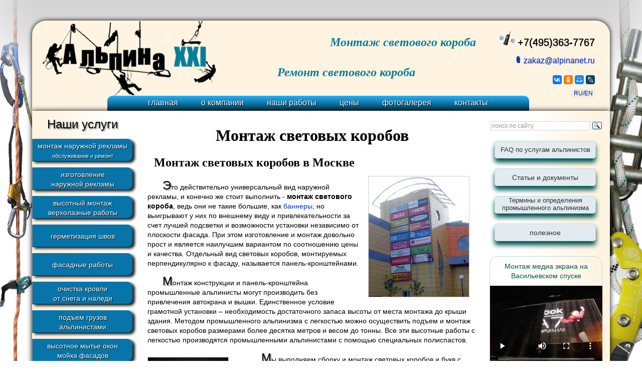

--- FILE ---
content_type: text/html
request_url: http://www.alpinanet.ru/montazh_svetovih_korobov.html
body_size: 31673
content:
<!DOCTYPE html>

<html>
<head>
<meta http-equiv=Content-Type content="text/html; charset=utf-8">
<title>Монтаж светового короба по доступным ценам в Москве и области</title>
<meta name="description" content="Монтаж светового короба - предлагаем услуги по монтажу и ремонту в Москве и области, звоните +7(495)363-7767. Гарантия качества и лучшая стоимость на монтаж световых коробов.">
<meta name="keywords" content="монтаж светового короба">


<link media="screen and (min-device-width: 1101px)" href="style.css" rel="stylesheet">
<link media="screen and (min-device-width: 1101px)" href="style1.css" rel="stylesheet">
<link media="print" rel="stylesheet" href="print.css">
<link media="handheld, screen and (max-device-width: 1100px)" rel="stylesheet" href="handheld.css">
<link media="handheld, screen and (max-device-width: 1100px)" rel="stylesheet" href="slidemenu/slide.css"> 

<link rel="shortcut icon" href="/favicon.ico" type="image/x-icon" />
<link rel="stylesheet" type="text/css" href="highslide/highslide.css" />					
					


<!-- noindex -->

<!-- сдвижное меню на мобильных -->
<meta name="viewport" content="width=device-width, initial-scale=1, minimum-scale=1">
<meta http-equiv="X-UA-Compatible" content="IE=edge,chrome=1">
<script src="slidemenu/modernizr.js"></script>



<!-- меняющиеся картинки-->
<style type="text/css">
div#rotator { position:relative; height:10px;  }
div#rotator ul li {float:right; position:absolute; list-style: none;}
div#rotator ul li.show {z-index:500;}
</style>
 <script type="text/javascript" src="http://code.jquery.com/jquery-latest.min.js"></script>
 <script type="text/javascript">
 function theRotator() {	$('div#rotator ul li').css({opacity: 0.0});
 	$('div#rotator ul li:first').css({opacity: 1.0});	setInterval('rotate()',5000);}
 function rotate() {var current = ($('div#rotator ul li.show')?  $('div#rotator ul li.show') : $('div#rotator ul li:first'));
 	var next = ((current.next().length) ? ((current.next().hasClass('show')) ? $('div#rotator ul li:first') :current.next()) : $('div#rotator ul li:first'));	
 	// Расскомментируйте, чтобы показвать картинки в случайном порядке
	// var sibs = current.siblings();
	// var rndNum = Math.floor(Math.random() * sibs.length );
	// var next = $( sibs[ rndNum ] );
 	next.css({opacity: 0.0}) .addClass('show')	.animate({opacity: 1.0}, 1000);
 	current.animate({opacity: 0.0}, 1000)	.removeClass('show');	};	 $(document).ready(function() {		
	theRotator();	});
 </script>
 

<script type="text/javascript">
  var _gaq = _gaq || [];
  _gaq.push(['_setAccount', 'UA-24483463-1']);
  _gaq.push(['_trackPageview']);
  (function() {
    var ga = document.createElement('script'); ga.type = 'text/javascript'; ga.async = true;
    ga.src = ('https:' == document.location.protocol ? 'https://ssl' : 'http://www') + '.google-analytics.com/ga.js';
    var s = document.getElementsByTagName('script')[0]; s.parentNode.insertBefore(ga, s);
  })();
</script>


<!--всплывающие картинки -->
<script type="text/javascript" src="highslide/highslide-with-gallery.js"></script>
<script type="text/javascript" src="highslide/highslide.config.js" charset="utf-8"></script>
<!--/ noindex -->

</head>

<body>
		 

<header>
 		 <div id="table1">
 	 <meta itemprop='name' content='ALPINA XXI'>
 	

 </div> 
 <div id="table2">
 <!--<div id="foto1"></div>-->
 	<div id="name1" >
		
		<img itemprop="image" src="img/ava1.png" width=100% height=100% alt="высотные работы" >
	</div>
	<div id="klu1">
 		<div style="text-align:right;">Монтаж светового короба </div>
	</div>
	<div id="klu2">
		<div style="text-align:center;"> Ремонт светового короба</div>
 	</div>
	
	<meta itemprop="address" content="http://www.alpinanet.ru">
	<meta itemprop="priceRange" content="1000-100000">
	<div id="text_kontakti">
		<span class="znachki"><img width="30px" height="30px" src="img/tel.gif"   alt=""></span>
 	 	 <span itemprop="telephone">+7(495)363-7767</span>
		
	 
	<div  id="text_kontakti2"> 
		<span class="znachki"><img width="15px" height="15px" src="img/e1.gif"   alt=""></span>
	  	 <a  itemprop="email" href="mailto:zakaz@alpinanet.ru" >zakaz@alpinanet.ru</a>
	</div>
	
	
	<div id="yan_knopki">
	<!--яндекс кнопки-->
	<script type="text/javascript" src="//yastatic.net/es5-shims/0.0.2/es5-shims.min.js" charset="utf-8"></script>
	<script type="text/javascript" src="//yastatic.net/share2/share.js" charset="utf-8" async="async" ></script>
	<div class="ya-share2" data-services="vkontakte,facebook,odnoklassniki,moimir,gplus,lj" data-size="s"></div>
	
	</div>	
	
	<a class="en_ru"  href="en.index.html" 		>	RU/EN</a>	
	
	</div>	  	
 </div>
 
 <div class="menu1" id="menu1">
 	<a   href="/" title="главная" >главная</a>
	<a  href="about.html" title="о компании" >о компании</a>
	<a   href="visotnie_raboti.html" title="наши работы" >наши работы</a>
	<a   href="price.html" title="цены" >цены</a>
	<a   href="photo.html" title="фотогалерея" >фотогалерея</a>
	<a   href="contacts.html" title="контакты" >контакты</a>
	
 </div>
 
 
 
</header>

<div id="common">
<div id="ten3">
<div id="ten5">

	
<div id="outer-wrap">
<div id="inner-wrap">
  
	<div id="table3">
	
	<a class="nav-btn" id="nav-open-btn" href="#nav">
		<span class="bar1"></span>
        <span class="bar"></span>
        <span class="bar"></span>
		
	</a>
	
	<div id="big"> Наши услуги </div>
	<!-- форма поиска от яндекса -->
	<div class="yan2">
	<div class="ya-site-form ya-site-form_inited_no" onclick="return {'action':'http://www.alpinanet.ru/search.html','arrow':false,'bg':'transparent','fontsize':12,'fg':'#000000','language':'ru','logo':'rb','publicname':'Поиск','suggest':true,'target':'_self','tld':'ru','type':3,'usebigdictionary':true,'searchid':2262585,'input_fg':'#000000','input_bg':'#ffffff','input_fontStyle':'normal','input_fontWeight':'normal','input_placeholder':'поиск по сайту','input_placeholderColor':'#999999','input_borderColor':'#d7d7d7'}"><form action="https://yandex.ru/search/site/" method="get" target="_self"><input type="hidden" name="searchid" value="2262585"/><input type="hidden" name="l10n" value="ru"/><input type="hidden" name="reqenc" value="utf-8"/><input type="search" name="text" value=""/><input type="submit" value="Найти"/></form></div><style type="text/css">.ya-page_js_yes .ya-site-form_inited_no { display: none; }</style><script type="text/javascript">(function(w,d,c){var s=d.createElement('script'),h=d.getElementsByTagName('script')[0],e=d.documentElement;if((' '+e.className+' ').indexOf(' ya-page_js_yes ')===-1){e.className+=' ya-page_js_yes';}s.type='text/javascript';s.async=true;s.charset='utf-8';s.src=(d.location.protocol==='https:'?'https:':'http:')+'//site.yandex.net/v2.0/js/all.js';h.parentNode.insertBefore(s,h);(w[c]||(w[c]=[])).push(function(){Ya.Site.Form.init()})})(window,document,'yandex_site_callbacks');</script>
	</div>
	<!-- конец поиска от яндекса -->
	
	<nav id="nav" >
     <div class="block">
	 			
	 <ul >
   		 <li id="menu2"  ><a href="montazh-naruzhnoy-reklamy.html" 	 	>монтаж наружной рекламы <br/> 	<span class="small">обслуживание  и ремонт	</span></a>
    		<ul> 
     		 <li><a class="menu21" href="montazh_bannerov.html" 	title="монтаж баннеров" 	>	монтаж баннеров 	</a></li> 
    		 <li><a class="menu21" href="montazh_svetovih_korobov.html" 	title="монтаж световых коробов" 	>	монтаж световых коробов </a></li> 
			 <li><a class="menu21" href="remont_naruzhnoy_reklami.html" 	title="ремонт наружной рекламы" 	>	ремонт наружной рекламы   </a></li> 
     		 
   			</ul> 
   		 </li> 
    	 <li id="menu2"><a   href="izgotovleniye-naruzhnoy-reklamy.html" 	 >изготовление <br/> наружной рекламы</a>
    		<ul> 
    		 <li><a   href="svetovie_koroba.html" 	title="изготовление световых коробов" >изготовление 	<br/>  световых коробов</a></li> 
    		 <li><a  class="menu21" href="isgotovlenie_bannerov.html" 	title="изготовление баннеров" >изготовление 	баннеров</a></li> 
    		</ul> 
    	 </li>
   		 <li id="menu2"> <a   href="verholaznie_raboti.html" 	 >высотный монтаж <br/>верхолазные работы</a>
   			 <ul> 
    		 <li><a href="visotniy-montazh-demontazh.html" 	title="высотный монтаж конструкций" >высотный монтаж <br/>конструкций</a></li> 
    		 
   			 <!--<li><a href="ventiliruemie_fasadi.html" 	title="монтаж  вентилируемых фасадов" >монтаж  <br/>вентилируемых фасадов</a></li> -->
    		 <!--<li><a href="montazh_konditsionerov.html" 	title="высотные работы по монтажу кондиционеров" >высотные работы по <br/> монтажу кондиционеров</a></li>--> 
   			 </ul> 
    	</li> 
   		<li id="menu2" ><a class="menu21"  href="germetizaciya-mezhpanelnyh-shvov-v-moskve.html"  >герметизация  швов</a>
   			 
    	</li> 
		<li id="menu2" ><a class="menu21"  href="fasadnie_raboti.html" 	>фасадные работы</a>
   			
    	</li> 
		<li id="menu2"><a href="ochistka_krovli.html" 	 >очистка кровли 	<br/> от снега и наледи</a>
   			
    	</li> 
		<li id="menu2"><a  href="pod'em_gruzov.html" 	 > подъем грузов<br/>альпинистами </a>
   			
    	</li> 
		<li id="menu2"><a  href="moyka_fasadov.html" 	 >высотное мытье окон <br/> мойка фасадов	</a>
   			 
    	</li> 
		<li id="menu2"><a  class="menu21" href="krovelnie_raboti.html" 	 >кровельные  работы</a>
   			<!-- <ul> 
    		 <li><a href="krovelnie_raboti.html" 	title="кровельные высотные работы" >кровельные <br/> высотные работы1</a></li> 
    		 <li><a href="krovelnie_raboti.html" 	title="кровельные высотные работы" >кровельные <br/> высотные работы2</a></li> 
   			 </ul> -->
    	</li> 
		<li id="menu2"><a class="menu21" href="uslugi_alpinistov.html" 	 >другие услуги альпинистов	 </a> 
   			<ul>
			<li><a href="neonovaya_reklama.html" 	title="неоновая реклама ремонт" 	>	ремонт неоновой рекламы  <br/> <span class="small">	изготовление и монтаж </span> </a></li> 
    		 <li><a href="krishnie_ustanovki.html" 	title="крышные установки ремонт" 	>	ремонт крышных установок  <br/> 	<span class="small"> монтаж и обслуживание	</span> </a></li> 
			 <li><a href="montazh-vozdukhovodov-i-vodostokov.html" 	title="монтаж водостоков и воздуховодов" >монтаж водостоков <br/>и воздуховодов</a></li> 
			 </ul>
    	</li> 
     </ul>
	  <a class="close-btn" id="nav-close-btn" href="#top"></a>
     </div>
    </nav>
	
	<div id="ten"><div id="ten_v"> </div> </div>
  </div>


	
	<div id="table5">
	
	<!-- форма поиска от яндекса -->
	<div class="yan">
	<div class="ya-site-form ya-site-form_inited_no" onclick="return {'action':'http://www.alpinanet.ru/search.html','arrow':false,'bg':'transparent','fontsize':12,'fg':'#000000','language':'ru','logo':'rb','publicname':'Поиск','suggest':true,'target':'_self','tld':'ru','type':3,'usebigdictionary':true,'searchid':2262585,'input_fg':'#000000','input_bg':'#ffffff','input_fontStyle':'normal','input_fontWeight':'normal','input_placeholder':'поиск по сайту','input_placeholderColor':'#999999','input_borderColor':'#d7d7d7'}"><form action="https://yandex.ru/search/site/" method="get" target="_self"><input type="hidden" name="searchid" value="2262585"/><input type="hidden" name="l10n" value="ru"/><input type="hidden" name="reqenc" value="utf-8"/><input type="search" name="text" value=""/><input type="submit" value="Найти"/></form></div><style type="text/css">.ya-page_js_yes .ya-site-form_inited_no { display: none; }</style><script type="text/javascript">(function(w,d,c){var s=d.createElement('script'),h=d.getElementsByTagName('script')[0],e=d.documentElement;if((' '+e.className+' ').indexOf(' ya-page_js_yes ')===-1){e.className+=' ya-page_js_yes';}s.type='text/javascript';s.async=true;s.charset='utf-8';s.src=(d.location.protocol==='https:'?'https:':'http:')+'//site.yandex.net/v2.0/js/all.js';h.parentNode.insertBefore(s,h);(w[c]||(w[c]=[])).push(function(){Ya.Site.Form.init()})})(window,document,'yandex_site_callbacks');</script>
	</div>
	<!-- конец поиска от яндекса -->
	
	<div class="menu31" id="menu3">
	<a href="faq.html" 	title="FAQ по высотным работам" >	 FAQ по услугам альпинистов	 </a>
	</div>
	<div class="menu3" id="menu3">
 	<a   href="articles.html" 	title="Статьи и документы" > Статьи и документы </a>
	</div>
	<div class="menu31" id="menu3">
 	<a  style="padding-top:0px" href="promalp_terms.html" 	title="термины промышленного альпинизма" > Термины и определения<br/> промышленного альпинизма </a>
	</div>
	<div class="menu3" id="menu3">
 	<a href="raznoe.html" 	title="полезное" > полезное </a>
	</div>
	
<!-- noindex -->
	<div id="video">
	<div id="p1"> Монтаж медиа экрана на Васильевском спуске
	</div>
	<video width="224" height="168" controls="controls" poster="img/montazh_tv1.jpg">
		<source src="video/montazh_tv.mp4" type="video/mp4" > 
		<source src="video/montazh_tv.webm" type='video/webm; codecs="vp8, vorbis"' >
		<source src="video/montazh_tv.ogv" type='video/ogg; codecs="theora, vorbis"' >
	</video> 
		Совместная работа немецких инженеров и российских промышленных альпинистов.<br/>
		<a href="video.html" title="видео" >другие видеоролики</a>
	</div>
	
	
	
	
	<div id="news">
		<div class="nov"><a href="news.html" 	title="новости" >Наши интересные проекты:</a></div>
		
		
		<!--<div id="p1"><i></i><br/><span style="color: #000000;">Новый год. Альпинисты отдыхают.</span><br/>И связано это не только с продолжительными зимними праздниками, а еще и с тем,
        что, несмотря на второй месяц зимы
		 <a href="news.html#7" 	title="новости" >читать далее...</a>
		</div>-->
		<div id="p1"><i></i><span style="color: #000000;">Промышленный альпинизм и кинематограф.</span><br/> Как эти вещи часто и довольно неожиданно пересекаются. 
		Получили заказ на выполнение диагностики
		<a href="news.html#6" 	title="новости" >читать далее...</a>
		</div>
		<div id="p1"><i></i><br/><span style="color: #000000;">Монтаж на Останкинской телебашне.</span><br/>Взяли на подряд выполнение проекта по демонтажу старых передвижных 
	конструкций обслуживания на Останкинской телебашне
	 <a href="news.html#2" 	title="новости" >читать далее...</a>
	</div>
	<div id="p1"><i></i><br/><span style="color: #000000;">Промышленные альпинисты и МЧС.</span><br/> Выполнили монтаж баннеров на территории ПСЦ. 
	<a href="news.html#1" 	title="новости" >читать далее...</a>
	</div>
		<!--<div id="p1"><i></i> <br/> <span style="color: #000000;">Лето неожиданно наступило в начале мая.</span><br/>В Москву опять пришла аномальная жара. Уже в начале месяца
		<a href="news.html#5" 	title="новости" >читать далее...</a>
		 </div>-->
		<div id="p1"><i></i> <br/><span style="color: #000000;">Новейшие рекламные технологии приходят в Москву.</span><br/>В Москве был успешно смонтирован самый большой в Европе
		<a href="news.html#4" 	title="новости" >читать далее...</a>
		 </div>
		<!--<div id="p1"><i></i> <br/><span style="color: #000000;"> Москва избавляется от рекламных монстров.</span><br/>Как известно, в Москве начали активно демонтировать рекламу
		<a href="news.html#3" 	title="новости" >читать далее...</a>
		 </div> -->
		<!-- <div id="p1"><i>02.05.2012</i><br/> 
		 <a href="news4.html" 	title="новости" >читать далее...</a>
		 </div> -->
	</div>
<!--/ noindex -->
	<div id="line"></div>
	<div id="zag"><img  align="top"  hspace="5px" width="20px" height="20px" src="img/13.gif" border="0"  > 
	Мы в социальных сетях
	</div>
	<div id="soz">
	<!-- noindex -->
		<a href="http://vk.com/alpinanet" rel="nofollow">
  		<img  class="imag" src="img/knvk.png" alt="" align="left" border="0px"  height="32px" width = "32px" > 	 </a> <br clear="all">
		<a href="http://www.facebook.com/groups/503822682997259/" rel="nofollow"> 
		<img class="imag" src="img/knfacebook.png" alt="" align="left" border="0px"  height="32px" width = "32px" > </a> <br clear="all">
		<a href="http://www.odnoklassniki.ru/group/54239145230339" rel="nofollow"> 
		<img class="imag" src="img/kno.png" alt="" align="left"  border="0px" height="32px" width = "32px" > 	 </a> <br clear="all">
		<!--<a href="https://plus.google.com/u/0/110215394953873733157/posts" rel="nofollow"> 
		<img class="imag" src="img/kngp.png" alt="" align="left"  border="0px" height="32px" width = "32px" > 	 </a> <br clear="all">-->
		<a href="https://www.youtube.com/channel/UCJ-n1XVyP3L6EDj4DFJ9geA?feature=mhee" rel="nofollow"> 
		<img class="imag" src="img/knyt.png" alt="" align="left"  border="0px" height="32px" width = "32px" > 	 </a> 
	<!--/ noindex -->
	</div>
	<div id="rotator">
	  <ul>
	  <li class="show"><img src="img/top61.jpg" width="170" height="227"/>  </li>
	  <li><img src="img/alpinist1.jpg" width="170" height="227"   /></li>
	  </ul>
	</div>
	

</div>


<div id="table4">
	
	<div id="first1">
	<a id="1"></a>
		<h1>Монтаж световых коробов</h1> 
	
		<div id="pic2" class="highslide-img">	
		<a href="images/montazh_reklami_2.jpg" class="highslide" title="монтаж светового короба" 
		onclick="return hs.expand(this, config1 )">
		<img src="images/montazh_reklami_2s.jpg"  alt="монтаж светового короба"/></a>
		</div> 
        
        <h2>Монтаж световых коробов в Москве</h2>

<p>Это действительно универсальный вид наружной рекламы, и конечно же стоит выполнить - <strong>монтаж светового короба</strong>, ведь они не такие большие, как <a href="isgotovlenie_bannerov.html#1">баннеры</a>, но выигрывают у них по внешнему виду и привлекательности за счет лучшей подсветки и возможности установки независимо от плоскости фасада. При этом изготовление и монтаж довольно прост и является наилучшим вариантом по соотношению цены и качества. Отдельный вид световых коробов, монтируемых перпендикулярно к фасаду, называется панель-кронштейнами.</p>

<p>Монтаж конструкции и панель-кронштейна промышленные альпинисты могут производить без привлечения автокрана и вышки. Единственное условие грамотной установки &ndash; необходимость достаточного запаса высоты от места монтажа до крыши здания. Методом промышленного альпинизма с легкостью можно осуществить подъем и монтаж световых коробов размерами более десятка метров и весом до тонны. Все эти высотные работы с легкостью производятся промышленными альпинистами с помощью специальных полиспастов.</p>
<div id="pic0" class="highslide-img">	
		<a href="images/real1_b.jpg" class="highslide" title="монтаж световых коробов с промышленных альпинистов" 
		onclick="return hs.expand(this, config1 )">
		<img src="images/real1_s.jpg"  alt="монтаж светового короба"/></a>
		</div> 
<p>Мы выполняем сборку и монтаж световых коробов и букв с веревки, лестницы и с использованием спецтехники. Накоплен большой опыт по сбору, доделке и отладки внутренних элементов короба и электромонтажным работам. Наши монтажники имеют корочки не только промышленных альпинистов, но и также электромонтажников.</p>

<p>Перед установкой светового короба обязательно надо определить внутреннюю структуру фасада здания, и, в зависимости от материалов, из которых изготовлены стены здания, использовать при монтаже металлический анкерный болт, пластиковые анкера, или химический анкер.</p>

<h2>Ремонт световых коробов</h2>
<div id="pic0" class="highslide-img">	
		<a href="images/svetovoy_korob_montazh_2b.jpg" class="highslide" title="ремонт светового короба" 
		onclick="return hs.expand(this, config1 )">
		<img src="images/svetovoy_korob_montazh_2s.jpg"  alt="ремонт светового короба"/></a>
		</div> 
<p>Быстро и качественно выполняем обслуживание и ремонт <a href="svetovie_koroba.html#1">световых коробов</a>. Эти работы обычно связаны либо с заменой лицевой панели короба (можем снять размеры, заказать новую лицевую панель или баннер в типографии, привести и смонтировать на короб), либо с проблемами с подсветкой короба.</p>

<p>Лучше проводить сразу комплексный ремонт коробов, с заменой всех ламп и стартеров (дросселей по необходимости). Лучше заменить все лампочки за раз, чем вызывать специалиста десять раз для замены отдельного элемента. Это практичная мера, которая в разы снизит итоговую стоимость ремонта.</p>

<p>При ремонте важно использовать качественные лампы и стартеры (мы применяем Philips, и не рекомендуем использовать смоленский OSRAM). Весь комплекс работ по ремонту светового короба занимает порядка одного &ndash; двух дней.</p>

<p>Если вы хотите заказать у нас монтаж светового короба или панель-кронштейна, наш специалист бесплатно подъедет к вам, проконсультирует и поможет выбрать необходимый крепеж и комплектующие для монтажа электропроводки.</p>

<p>Мы осуществляем <i>монтаж светового короба</i>, а также его ремонт качественно, так как обладаем соответствующими знаниями, опытом и квалификацией, данные услуги у нас можно заказать по лучшим ценам в Москве.</p>

   
		<p> &nbsp </p>
	</div>
</div>
</div>
</div>
</div>
	﻿<ul id="niz">
		
	<div id="menu3niz">
	<div class="menu31" id="menu3">
	<a href="faq.html" 	title="FAQ по высотным работам" >	 FAQ по услугам альпинистов	 </a>
	</div>
	<div class="menu3" id="menu3">
 	<a   href="promalp_terms.html" 	title="термины промышленного альпинизма" Термины <br/> промышленного альпинизма </a>
	</div>
	<div class="menu31" id="menu3">
 	<a   href="articles.html" 	title="Статьи и документы" > Статьи и документы </a>
	</div>
	<div class="menu3" id="menu3">
 	<a href="raznoe.html" 	title="полезное" >полезное </a>
	</div>
	</div>
		<li id="copi">
		&copy 2006-2025, ALPINA XXI <br/> При использовании информации и фотографий <br/> ссылка на www.alpinanet.ru обязательна 
		 </li>
		<li id="seti">
				<!--яндекс кнопки-->
				<script type="text/javascript" src="//yandex.st/share/share.js" async="async"
				charset="utf-8"></script>
				<div class="yashare-auto-init" data-yashareL10n="ru"
				data-yashareType="button" data-yashareQuickServices="yaru,vkontakte,facebook,twitter,odnoklassniki,moimir,lj,gplus"></div> 
				

		тел.: +7(495)363-77-67 <br/> e-mail: <a href="mailto:3637767@mail.ru" >3637767@mail.ru</a>
		  
		 </li>
		<li id="stat">
		
		
		
		
		
		
		
		<!-- noindex -->
			<!-- Yandex.Metrika informer -->
			<a href="http://metrika.yandex.ru/stat/?id=20913496&amp;from=informer"
			target="_blank" ><img src="//bs.yandex.ru/informer/20913496/3_0_FFFFFFFF_FFF4E1FF_0_pageviews"
			style="width:88px; height:31px; border:0;" alt="Яндекс.Метрика" title="Яндекс.Метрика: данные за сегодня 
			(просмотры, визиты и уникальные посетители)" onclick="try{Ya.Metrika.informer({i:this,id:20913496,lang:'ru'});return false}catch(e){}"/></a>
			<!-- /Yandex.Metrika informer -->
			
			<!-- Yandex.Metrika counter -->
			<script type="text/javascript">
			(function (d, w, c) {
			    (w[c] = w[c] || []).push(function() {
			        try {
			            w.yaCounter20913496 = new Ya.Metrika({id:20913496,
			                    webvisor:true,
			                    clickmap:true,
			                    trackLinks:true,
			                    accurateTrackBounce:true});
			        } catch(e) { }
			    });
			
			    var n = d.getElementsByTagName("script")[0],
			        s = d.createElement("script"),
			        f = function () { n.parentNode.insertBefore(s, n); };
			    s.type = "text/javascript";
			    s.async = true;
			    s.src = (d.location.protocol == "https:" ? "https:" : "http:") + "//mc.yandex.ru/metrika/watch.js";
			
			    if (w.opera == "[object Opera]") {
			        d.addEventListener("DOMContentLoaded", f, false);
			    } else { f(); }
			})(document, window, "yandex_metrika_callbacks");
			</script>
			<noscript><div><img src="//mc.yandex.ru/watch/20913496" style="position:absolute; left:-9999px;" alt="" /></div></noscript>
			<!-- /Yandex.Metrika counter -->
		
		
				<!--Rating@Mail.ru COUNTEr--><script language="JavaScript" type="text/javascript"><!--
			d=document;var a='';a+=';r='+escape(d.referrer)
			js=10//--></script><script language="JavaScript1.1" type="text/javascript"><!--
			a+=';j='+navigator.javaEnabled()
			js=11//--></script><script language="JavaScript1.2" type="text/javascript"><!--
			s=screen;a+=';s='+s.width+'*'+s.height
			a+=';d='+(s.colorDepth?s.colorDepth:s.pixelDepth)
			js=12//--></script><script language="JavaScript1.3" type="text/javascript"><!--
			js=13//--></script><script language="JavaScript" type="text/javascript"><!--
			d.write('<a href="http://top.mail.ru/jump?from=1062964"'+
			' target=_top><img src="http://d8.c3.b0.a1.top.list.ru/counter'+
			'?id=1062964;t=47;js='+js+a+';rand='+Math.random()+
			'" alt="Рейтинг@Mail.ru"'+' border=0 height=31 width=88/><\/a>')
			if(11<js)d.write('<'+'!-- ')//--></script><noscript><a
			target=_top href="http://top.mail.ru/jump?from=1062964"><img
			src="http://d8.c3.b0.a1.top.list.ru/counter?js=na;id=1062964;t=47"
			border=0 height=31 width=88
			alt="Рейтинг@Mail.ru" rel="nofollow" /></a></noscript><script language="JavaScript" type="text/javascript"><!--
			if(11<js)d.write('--'+'>')//--></script><!--/COUNTER-->
			
			
			<!--LiveInternet counter--><script type="text/javascript"><!--
			document.write('<a href="http://www.liveinternet.ru/click" '+
			'target=_blank rel="nofollow"><img src="http://counter.yadro.ru/hit?t13.2;r'+
			escape(document.referrer)+((typeof(screen)=='undefined')?'':
			';s'+screen.width+'*'+screen.height+'*'+(screen.colorDepth?
			screen.colorDepth:screen.pixelDepth))+';u'+escape(document.URL)+
			';'+Math.random()+
			'" alt="" title="LiveInternet: показано число просмотров за 24 часа, посетителей за 24 часа и за сегодн\я" '+
			'border=0 width=88 height=31 ><\/a>')//--></script><!--/LiveInternet-->
			 <br/>
			
			
		<!--/ noindex -->
				
		 </li> 
		 <div id="niz_polosa"></div>
</ul>
</div>
<!--/#inner-wrap-->
</div>
<!--/#outer-wrap-->
<script src="slidemenu/slidemain.js"></script>
<!-- RedHelper -->
<script id="rhlpscrtg" type="text/javascript" charset="utf-8" async="async" 
	src="https://web.redhelper.ru/service/main.js?c=alpinanet">
</script> 
<!--/Redhelper -->
</body>
</html>


--- FILE ---
content_type: text/css
request_url: http://www.alpinanet.ru/style.css
body_size: 13615
content:
body{}
#table2{background:#fff4e1;width:100%;height:180px;border-bottom:0px solid #E5E5E5;box-sizing:border-box;-moz-box-sizing:border-box;-webkit-box-sizing:border-box;-moz-box-shadow:0px 0px 10px 0px;-webkit-box-shadow:0px 0px 10px 0px;box-shadow:0px 0px 10px 0px;margin:26px 0px 0px;-moz-border-radius:28px 28px 0px 0px;-webkit-border-radius:28px 28px 0px 0px;-khtml-border-radius:28px 28px 0px 0px;border-radius:28px 28px 0px 0px;-o-border-radius:28px 28px 0px 0px;}
#name1{width:347px;height:149px;float:left;margin-left:20px;margin-top:1px;}
#klu1{font-style:oblique;font-weight: bold; font-size: 24px; width:45%;height: 60px;color:#057e99;box-sizing:border-box;-moz-box-sizing:border-box;-webkit-box-sizing:border-box;margin-left:-0px;margin-top:30px;float:left;}
#klu2{font-style:oblique;font-weight: bold; font-size: 24px; width:45%;color:#057e99;box-sizing:border-box;-moz-box-sizing:border-box;-webkit-box-sizing:border-box;margin-left:-0px;margin-top:0px;float:left;}
ul{color:#000000;font-family:Arial,Helvetica,sans-serif;font-size:14px;line-height:1.4;}
ol{color:#000000;font-family:Arial,Helvetica,sans-serif;font-size:14px;line-height:1.4;}
#text_kontakti{width:200px;font-family:Arial, Helvetica, sans-serif;font-size:20px;color:black;float:right;text-shadow:0px 1px 1px #000;text-align:right;margin:-70px 30px 0px 0px;}
#text_kontakti2{box-sizing:border-box;-moz-box-sizing:border-box;-webkit-box-sizing:border-box;width:180px;display:block;float:right;text-align:right;margin:15px 0px 20px 80px;font-size:16px;text-decoration:none;text-shadow:0px 1px 1px #979b9e;}
.ya-share2{margin:0px 0px 0px 0px;text-align:right;}
#ten{margin:10px 0px;width:200px;box-sizing:border-box;-moz-box-sizing:border-box;-webkit-box-sizing:border-box;height:1000px;box-shadow:10px 5px 20px 10px #fff;-moz-box-shadow:10px 5px 20px 10px #fff;-webkit-box-shadow:10px 5px 20px 10px #fff;}
#ten_v{color:#000;width:100%;height:100%;box-sizing:border-box;-moz-box-sizing:border-box;-webkit-box-sizing:border-box;box-shadow:inset 0px 0px 20px 20px #fff;-moz-box-shadow:inset 0px 0px 20px 20px #fff;-webkit-box-shadow:inset 0px 0px 20px 20px #fff;background-image:url(img/ost1.jpg);background-size:cover;-o-background-size:cover;-moz-background-size:cover;-webkit-background-size:cover;}
#ten_v1{color:#000;width:213px;height:320px;margin:30px 0px 0px 0px;box-sizing:border-box;-moz-box-sizing:border-box;-webkit-box-sizing:border-box;box-shadow:inset 0px 0px 20px 20px #fff;-moz-box-shadow:inset 0px 0px 20px 20px #fff;-webkit-box-shadow:inset 0px 0px 20px 20px #fff;background-image:url(img/visotnie-raboti-telefon.jpg);background-size:cover;-o-background-size:cover;-moz-background-size:cover;-webkit-background-size:cover;float:right;}
#common{width:auto;height:auto;background:#fff;box-shadow:0px 0px 10px 0px;-moz-box-shadow:0px 0px 10px 0px;-webkit-box-shadow:0px 0px 10px 0px;margin:0px 0px 0px 0px;}
#ten3{width:auto;height:auto;box-shadow:inset -200px 0px 100px -100px #fff4e1;-moz-box-shadow:inset -200px 0px 100px -100px #fff4e1;-webkit-box-shadow:inset -200px 0px 100px -100px #fff4e1;}
#ten5{width:auto;height:auto;box-shadow:inset 200px 0px 100px -100px #fff4e1;-moz-box-shadow:inset 200px 0px 100px -100px #fff4e1;-webkit-box-shadow:inset 200px 0px 100px -100px #fff4e1;}
#table3{width:220px;margin:0px 0px 0px;min-height:1500px;float:left;border-bottom:none;border-right:none;}
#table5{width:250px;box-sizing:border-box;-moz-box-sizing:border-box;-webkit-box-sizing:border-box;margin:0px 0px 0px 0px;min-height:1500px;float:right;padding-text:20px;border-bottom:none;border-left:none;}
#table4{widht:100%;min-width:600px;min-height:1700px;margin:0px 250px -20px 230px;border:none;padding-left:0px;padding-right:15px;}
#table41{widht:100%;min-width:650px;min-height:1700px;margin:0px 250px -20px 230px;border:none;padding-left:10px;padding-right:10px;}
#text1{font-family:Arial, Helvetica, sans-serif;font-size:16px;color:#454545;text-decoration:none;text-shadow:0px 1px 1px #000;text-align:right;margin:0px 30px;padding-top:15px;}
#text3{font-family:Arial, Helvetica, sans-serif;font-size:26px;color:black;text-decoration:none;text-shadow:0px 1px 1px #000;text-align:right;margin:0px 30px;padding-top:15px;}
header h2{font-style:oblique;margin:0px 0px 0px 0px;}
#pic0{float:left;padding-right:35px;padding-top:10px;}
#pic1{float:left;padding-right:15px;padding-top:5px;}
#pic2{float:right;padding-left:15px;padding-right:15px;padding-top:40px;}
#pic3{float:right;padding-left:10px;padding-right:5px;padding-top:5px;}
#pic4{padding-left:0px;padding-top:20px;}
#pic5{float:left;padding-right:5px;padding-bottom:10px;}
#pic6{float:left;padding-right:2px;}
#pic7{float:left;padding-right:5px;}
#pic8{float:right;padding-right:2px;}
#picG{padding-right:15px;padding-bottom:20px;}
h1{text-align:center;}
h2{text-align:center;}
.menu1{font-family:Arial, Helvetica, sans-serif;font-size:16px;color:#f4e0c0;text-align:center;padding-top:5px;padding-right:0px;text-decoration:none;text-shadow:1px 1px 1px #000;}
#menu1{width:73%;min-width:820px;height:25px;margin:-30px 13% 0px;-moz-border-radius:10px 10px 0px 0px;-webkit-border-radius:10px 10px 0px 0px;-khtml-border-radius:10px 10px 0px 0px;border-radius:10px 10px 0px 0px;-o-border-radius:10px 10px 0px 0px;background:#0775aa;background:-moz-linear-gradient(top, #24b1f4, #013953);background:-webkit-gradient(linear, 0% 0%, 0% 100%, from(#24b1f4), to(#013953));background:-o-linear-gradient(top,#24b1f4,#013953);background:-ms-linear-gradient(top, #24b1f4, #013953);}
#menu1 a:visited{color:#FFF}
#menu1 a{padding-left:21px;padding-right:21px;color:#FFF}
#menu1 a:hover{color:#FC9}
a:link{color:#03C;text-decoration:none;}
a:visited{color:#2d2db2;text-decoration:none;}
a:hover{color:#F00;text-decoration:none;}
#first1{width:auto;Padding-top:10px;}
#line{width:40%;height:10px;margin:10px auto 20px;border-bottom:1px solid rgb(229, 229, 229);}
p{width:100%;color:#000000;font-family:Arial,Helvetica,sans-serif;font-size:14px;line-height:1.4;}
#zag{font-family:Arial,Helvetica,sans-serif;font-size:16px;font-weight:bold;color:#035451;text-align:right;margin:30px 15px 30px -5px;}
#video{margin:30px 15px 0px 10px;-moz-border-radius:0px 0px 5px 5px;-webkit-border-radius:5px 5px 5px 5px;-khtml-border-radius:5px 5px 5px 5px;border-radius:15px 15px 15px 15px;-o-border-radius:5px 5px 5px 5px;border:1px solid #bdd9e4;text-align:center;padding-bottom:10px;}
#soz{width:200px;height:200px;margin:-10px 0px 0px 20px;}
#rotator{margin:-210px 0px 0px 25px;}
.imag{padding-left:0px;padding-top:10px;}
#news{padding-top:10px;width:250px;}
#p1{width:90%;text-indent:20px;color:#035451;text-indent:0px;font-family:Arial,Helvetica,sans-serif;font-size:14px;margin:10px auto 10px;line-height:1.4;}
#first1 p:first-letter{font-weight:normal;text-shadow:2px 2px 2px #979b9e;padding-left:30px;color:#000000;font-family:Arial,Helvetica,sans-serif;font-size:24px;line-height:1;}
#first1 li{color:#000000;font-family:Arial,Helvetica,sans-serif;font-size:14px;line-height:1.4;}
#big{text-indent:20px;font-weight:normal;margin:15px auto 5px;text-shadow:2px 2px 2px #979b9e;padding-left:10px;color:#000000;font-family:Arial,Helvetica,sans-serif;font-size:24px;line-height:1;}
#bigen{font-weight:normal;margin:15px auto 5px;text-shadow:2px 2px 2px #979b9e;padding-left:20px;color:#000000;font-family:Arial,Helvetica,sans-serif;font-size:16px;line-height:1;}
#table5 h4{font-family:Arial,Helvetica,sans-serif;font-style:oblique;color:#035451;text-align:center;margin:20px auto 10px;}
.nov{font-family:Arial,Helvetica,sans-serif;font-style:oblique;color:#035451;text-align:center;margin:20px auto 10px;font-weight: bold;}
#table4 h4{text-align:left;margin:0px auto 0px;}
#table3 ul{list-style:none;margin:0;padding:0;font-family:Arial, sans-serif;font-size:10pt;}
#table3 li ul{position:absolute;display:none;margin-left:180px;margin-top:-45px;}
#table3 li a{display:block;font-family:Arial, Helvetica, sans-serif;font-size:14px;color:#FFF;text-align:center;padding-top:5px;text-decoration:none;text-shadow:1px 1px 1px #000;box-sizing:border-box;-moz-box-sizing:border-box;-webkit-box-sizing:border-box;width:200px;height:45px;margin:0px 0px 0px;border-left:1px solid #808080;border-bottom:1px solid #013953;-moz-border-radius:0px 10px 10px 0px;-webkit-border-radius:0px 10px 10px 0px;-khtml-border-radius:0px 10px 10px 0px;border-radius:0px 10px 10px 0px;-o-border-radius:0px 10px 10px 0px;background:#0775aa;box-shadow:5px 3px 5px 0px #212121;-moz-box-shadow:5px 3px 5px 0px #212121;-webkit-box-shadow:5px 3px 5px 0px #212121;}
#menu5{display:block;font-family:Arial, Helvetica, sans-serif;font-size:14px;color:#d2d2d2;text-align:center;padding-top:5px;text-decoration:none;text-shadow:1px 1px 1px #000;box-sizing:border-box;-moz-box-sizing:border-box;-webkit-box-sizing:border-box;width:200px;height:45px;margin:12px 0px 0px;border-left:1px solid #808080;border-bottom:1px solid #013953;-moz-border-radius:0px 10px 10px 0px;-webkit-border-radius:0px 10px 10px 0px;-khtml-border-radius:0px 10px 10px 0px;border-radius:0px 10px 10px 0px;-o-border-radius:0px 10px 10px 0px;background:#0775aa;box-shadow:2px 1px 2px 0px #212121;-moz-box-shadow:2px 1px 2px 0px #212121;-webkit-box-shadow:2px 1px 2px 0px #212121;}
#menu4{display:block;font-family:Arial, Helvetica, sans-serif;font-size:14px;color:#FFF;text-align:center;padding-top:5px;text-decoration:none;text-shadow:1px 1px 1px #000;box-sizing:border-box;-moz-box-sizing:border-box;-webkit-box-sizing:border-box;width:200px;height:45px;margin:0px 0px 0px;border-left:1px solid #808080;border-bottom:1px solid #013953;-moz-border-radius:0px 10px 10px 0px;-webkit-border-radius:0px 10px 10px 0px;-khtml-border-radius:0px 10px 10px 0px;border-radius:0px 10px 10px 0px;-o-border-radius:0px 10px 10px 0px;background:#0775aa;box-shadow:5px 3px 5px 0px #212121;-moz-box-shadow:5px 3px 5px 0px #212121;-webkit-box-shadow:5px 3px 5px 0px #212121;}
#table3 li a:hover{color:#FFF;background-color:#5488af;}
#table3 li:hover ul{display:block;}
#menu2{padding-top:12px;width:200px;}
.menu21{padding-top:14px !important;}
.menu3{font-family:Arial, Helvetica, sans-serif;font-weight:bolt;font-size:14px;color:#035451;text-align:center;text-decoration:none;}
.menu31{font-family:Arial, Helvetica, sans-serif;font-weight:bolt;font-size:13px;color:#035451;text-align:center;text-decoration:none;}
#menu3{width:202px;height:35px;box-sizing:border-box;-moz-box-sizing:border-box;-webkit-box-sizing:border-box;background-color:rgb(226, 236, 240);-moz-border-radius:5px 5px 5px 5px;-webkit-border-radius:5px 5px 5px 5px;-khtml-border-radius:5px 5px 5px 5px;border-radius:5px 5px 5px 5px;-o-border-radius:5px 5px 5px 5px;box-shadow:0px 8px 10px 0px;-moz-box-shadow:0px 8px 10px 0px;-webkit-box-shadow:0px 8px 10px 0px;border:1px solid #bdd9e4;margin:20px 20px 0px;}
#menu3 a{display:block;width:200px;height:33px;padding-top:9px;color:#303030;box-sizing:border-box;-moz-box-sizing:border-box;-webkit-box-sizing:border-box;}
#menu3:hover{background-color:#b6e8fc;}
#menu3 a:hover{color:#303030;}
#niz{width:100%;height:95px;background:#f2f6f7;background:-moz-linear-gradient(top, #f2f6f7, #b6ddeb);background:-webkit-gradient(linear, 0% 100%, 0% 0%, from(#b6ddeb), to(#f2f6f7));background:-o-linear-gradient(top,#f2f6f7,#b6ddeb);background:-ms-linear-gradient(top, #f2f6f7, #b6ddeb);filter:progid:DXImageTransform.Microsoft.Gradient(gradientType=0,startColorStr=#f2f6f7,endColorStr=#b6ddeb);margin:-20px 100px 0px 0px;min-width:1100px;box-sizing:border-box;-moz-box-sizing:border-box;-webkit-box-sizing:border-box;}
#copi{width:30%;height:70px;display:inline-block;float:left;margin:15px 0px 0px 4%;font-family:Arial, Helvetica, sans-serif;font-size:12px;padding-top:5px;padding-left:10px;text-align:left;box-sizing:border-box;-moz-box-sizing:border-box;-webkit-box-sizing:border-box;}
#seti{width:30%;height:70px;display:inline-block;float:left;margin:15px 0px 0px 0px;text-align:center;box-sizing:border-box;-moz-box-sizing:border-box;-webkit-box-sizing:border-box;padding-top:0px;padding-left:0px;border-left:1px solid #6d838c;}
#stat{width:30%;height:70px;text-align:right;display:inline-block;margin:15px 0px 0px 0px;box-sizing:border-box;-moz-box-sizing:border-box;-webkit-box-sizing:border-box;padding-top:5px;padding-left:30px;border-left:1px solid #6d838c;}
#probel{width:100%;height:140px;}
#newsblock{width:100%;min-height:250px;}
#email{margin:-80px 0px 40px 0px;line-height:1.8;}
#email p:first-letter{padding-left:0px;}
#doc1 p:first-letter{text-indent:0px;text-shadow:none;color:#000;font-family:Arial,Helvetica,sans-serif;font-size:14px;}
#doc1 p{text-indent:0px;width:100%;color:#000000;font-family:Arial,Helvetica,sans-serif;font-size:14px;line-height:1.5;}
#doc1 h4{text-align:center;}
#doc2{Padding-top:10px;}
#doc2 p{text-indent:30px;width:100%;color:#000000;font-family:Arial,Helvetica,sans-serif;font-size:14px;line-height:1.4;}
#doc2 h3{text-align:center;}
.small{font-size:11px;}
#nav-open-btn{display:none;}
#nav-close-btn{display:none;}
#outer-wrap{margin-top:0;}
.yan{margin:15px 10px -5px 5px;}
.yan2{display:none;}
#menu3niz{display:none;}
#niz_polosa{display:none;}
.en_ru{border:1px solid #d7d7d7;font-family:Arial, Helvetica, sans-serif;color:blue;font-size:12px;text-shadow:0px 1px 1px #979b9e;margin-top:10px;-moz-border-radius:5px 5px 5px 5px;-webkit-border-radius:5px 5px 5px 5px;-khtml-border-radius:5px 5px 5px 5px;border-radius:5px 5px 5px 5px;-o-border-radius:5px 5px 5px 5px;float:right;padding-left:3px;padding-right:3px;}

--- FILE ---
content_type: text/css
request_url: http://www.alpinanet.ru/style1.css
body_size: 1005
content:

body{
	width:90%;
	min-width:1100px;
	margin:0px auto;
	box-sizing: border-box;
	-moz-box-sizing: border-box;
	-webkit-box-sizing:border-box;
	background-image: url(img/fon6.jpg), url(img/fon2.jpg); 
	background-position:top left, top right ;
	background-size: 5% auto, 5% auto;
	-o-background-size: 5% auto, 5% auto;
	-moz-background-size: 5% auto, 5% auto;
	-webkit-background-size: 5% auto, 5% auto;
	background-repeat: repeat-y;
	background-attachment: fixed;
	}
#table1{
	background:#d5d5d5;
	width:100%;
	height:15px;
  	box-sizing: border-box;
	-moz-box-sizing: border-box;
	-webkit-box-sizing:border-box;
	box-shadow: 0px 0px 100px 100px #d5d5d5;
	-moz-box-shadow: 0px 0px 100px 100px #d5d5d5;
	-webkit-box-shadow: 0px 0px 100px 100px #d5d5d5;
	-moz-border-radius:0px 0px 50px 50px;
	-webkit-border-radius:0px 0px 50px 50px;
	-khtml-border-radius:0px 0px 50px 50px;
	border-radius:0px 0px 50px 50px;
	-o-border-radius:0px 0px 50px 50px;
	margin:-0px 0px 0px;
	}


--- FILE ---
content_type: text/css
request_url: http://www.alpinanet.ru/print.css
body_size: 14083
content:

body{width:100%;min-width:1100px;margin:0px auto;box-sizing:border-box;-moz-box-sizing:border-box;-webkit-box-sizing:border-box;}
#table1{width:100%;height:0px;box-sizing:border-box;-moz-box-sizing:border-box;-webkit-box-sizing:border-box;margin:-0px 0px 0px;}
#table2{background:#fff4e1;width:100%;height:170px;border-bottom:0px solid #E5E5E5;box-sizing:border-box;-moz-box-sizing:border-box;-webkit-box-sizing:border-box;}
#name1{width:347px;height:150px;float:left;text-align:left;margin-left:20px;margin-top:10px;}
#klu1{width:75%;color:#057e99;box-sizing:border-box;-moz-box-sizing:border-box;-webkit-box-sizing:border-box;margin-right:-160px;padding-top:10px;}
#klu2{width:40%;color:#057e99;text-align:center;box-sizing:border-box;-moz-box-sizing:border-box;-webkit-box-sizing:border-box;margin-left:00px;margin-top:-30px;float:left;}
ul{color:#000000;font-size:18px;line-height:1.4;}
ol{color:#000000;font-size:18px;line-height:1.4;}
#text_kontakti{width:200px;font-family:Arial, Helvetica, sans-serif;font-size:20px;color:black;float:right;text-align:right;margin:-70px 30px 0px 0px;}
#text_kontakti2{box-sizing:border-box;-moz-box-sizing:border-box;-webkit-box-sizing:border-box;width:250px;display:block;float:right;text-align:right;margin:10px 0px 0px 20px;font-size:16px;text-decoration:none;}
.fb-like{display:none;position:absolut;left:-9999px;}
#plusone{display:none;}
#ten{margin:10px 0px;width:200px;box-sizing:border-box;-moz-box-sizing:border-box;-webkit-box-sizing:border-box;height:1000px;box-shadow:10px 5px 20px 10px #fff;-moz-box-shadow:10px 5px 20px 10px #fff;-webkit-box-shadow:10px 5px 20px 10px #fff;}
#ten_v{color:#000;width:100%;height:100%;box-sizing:border-box;-moz-box-sizing:border-box;-webkit-box-sizing:border-box;box-shadow:inset 0px 0px 20px 20px #fff;-moz-box-shadow:inset 0px 0px 20px 20px #fff;-webkit-box-shadow:inset 0px 0px 20px 20px #fff;background-image:url(img/ost1.jpg);background-size:cover;-o-background-size:cover;-moz-background-size:cover;-webkit-background-size:cover;}
#ten_v1{color:#000;width:213px;height:320px;margin:30px 0px 0px 0px;box-sizing:border-box;-moz-box-sizing:border-box;-webkit-box-sizing:border-box;box-shadow:inset 0px 0px 20px 20px #fff;-moz-box-shadow:inset 0px 0px 20px 20px #fff;-webkit-box-shadow:inset 0px 0px 20px 20px #fff;background-image:url(img/visotnie-raboti-telefon.jpg);background-size:cover;-o-background-size:cover;-moz-background-size:cover;-webkit-background-size:cover;float:right;}
#common{width:100%;height:auto;background:#fff;box-shadow:0px -10px 10px -10px;-moz-box-shadow:0px -10px 10px -10px;-webkit-box-shadow:0px -10px 10px -10px;margin:0px 0px 0px 0px;}
#ten3{width:auto;height:auto;}
#ten5{width:auto;height:auto;}
#table3{display:none;width:0px;margin:0px 0px 0px;min-height:1500px;float:left;border-bottom:none;border-right:none;}
#table5{display:none;width:0px;box-sizing:border-box;-moz-box-sizing:border-box;-webkit-box-sizing:border-box;margin:0px 0px 0px 0px;float:right;padding-text:20px;border-bottom:none;border-left:none;}
#table4{widht:100%;min-width:600px;margin:0px 10px -20px 20px;border:none;padding-left:0px;padding-right:15px;}
#table41{widht:100%;min-width:650px;margin:0px 10px -20px 20px;border:none;padding-left:10px;padding-right:10px;}
#text1{font-size:20px;color:#454545;text-decoration:none;text-shadow:0px 1px 1px #000;text-align:right;margin:0px 30px;padding-top:15px;}
#text3{font-size:26px;color:black;text-decoration:none;text-shadow:0px 1px 1px #000;text-align:right;margin:0px 30px;padding-top:15px;}
header h1{font-style:oblique;font-size:26px;text-align:right;}
header h2{font-style:oblique;text-align:center;}
#pic0{float:left;padding-right:35px;padding-top:10px;}
#pic1{float:left;padding-right:15px;padding-top:5px;}
#pic2{float:right;padding-left:15px;padding-right:15px;padding-top:40px;}
#pic3{float:right;padding-left:10px;padding-right:5px;padding-top:5px;}
#pic4{padding-left:0px;padding-top:20px;}
#pic5{float:left;padding-right:5px;padding-bottom:10px;}
#pic6{float:left;padding-right:2px;}
#pic7{float:left;padding-right:5px;}
#pic8{float:right;padding-right:2px;}
#picG{padding-right:15px;padding-bottom:20px;}
h2{text-align:center;}
.menu1{display:none;font-size:20px;color:#f4e0c0;text-align:center;padding-top:5px;padding-right:0px;text-decoration:none;text-shadow:1px 1px 1px #000;}
#menu1{display:none;width:73%;min-width:810px;height:0px;margin:-30px 13% 0px;-moz-border-radius:10px 10px 0px 0px;-webkit-border-radius:10px 10px 0px 0px;-khtml-border-radius:10px 10px 0px 0px;border-radius:10px 10px 0px 0px;-o-border-radius:10px 10px 0px 0px;background:#0775aa;background:-moz-linear-gradient(top, #24b1f4, #013953);background:-webkit-gradient(linear, 0% 0%, 0% 100%, from(#24b1f4), to(#013953));background:-o-linear-gradient(top,#24b1f4,#013953);background:-ms-linear-gradient(top, #24b1f4, #013953);}
#menu1 a:visited{color:#FFF}
#menu1 a{color:#FFF}
#menu1 a:hover{color:#FC9}
a:link{color:#03C;text-decoration:none;}
a:visited{color:#2d2db2;text-decoration:none;}
a:hover{color:#F00;text-decoration:none;}
#first1{width:auto;Padding-top:10px;}
#line{width:40%;height:10px;margin:10px auto 20px;border-bottom:1px solid rgb(229, 229, 229);}
p{width:100%;color:#000000;font-size:18px;line-height:1.4;}
#zag{font-size:20px;font-weight:bold;color:#035451;text-align:right;margin:50px 15px 30px -5px;}
#video{margin:30px 15px 0px 10px;-moz-border-radius:0px 0px 5px 5px;-webkit-border-radius:5px 5px 5px 5px;-khtml-border-radius:5px 5px 5px 5px;border-radius:15px 15px 15px 15px;-o-border-radius:5px 5px 5px 5px;border:1px solid #bdd9e4;text-align:center;padding-bottom:10px;}
#soz{width:200px;height:200px;margin:-10px 0px 0px 20px;}
.imag{padding-left:0px;padding-top:10px;}
#news{padding-top:10px;width:250px;}
#p1{width:90%;text-indent:20px;color:#035451;text-indent:0px;font-size:18px;margin:10px auto 10px;line-height:1.4;}
#first1 p:first-letter{font-weight:normal;text-shadow:2px 2px 2px #979b9e;padding-left:30px;color:#000000;font-size:28px;line-height:1;}
#first1 li{color:#000000;font-size:18px;line-height:1.4;}
#big{text-indent:20px;font-weight:normal;margin:10px auto 10px;text-shadow:2px 2px 2px #979b9e;padding-left:10px;color:#000000;font-size:28px;line-height:1;}
#table5 h4{font-style:oblique;color:#035451;text-align:center;margin:20px auto 10px;}
#table4 h4{text-align:left;margin:0px auto 0px;}
#table3 ul{list-style:none;margin:0;padding:0;font-size:14pt;}
#table3 li ul{position:absolute;display:none;margin-left:180px;margin-top:-45px;}
#table3 li a{display:block;font-size:18px;color:#FFF;text-align:center;padding-top:5px;text-decoration:none;text-shadow:1px 1px 1px #000;box-sizing:border-box;-moz-box-sizing:border-box;-webkit-box-sizing:border-box;width:200px;height:45px;margin:0px 0px 0px;border-left:1px solid #808080;border-bottom:1px solid #013953;-moz-border-radius:0px 10px 10px 0px;-webkit-border-radius:0px 10px 10px 0px;-khtml-border-radius:0px 10px 10px 0px;border-radius:0px 10px 10px 0px;-o-border-radius:0px 10px 10px 0px;background:#0775aa;box-shadow:5px 3px 5px 0px #212121;-moz-box-shadow:5px 3px 5px 0px #212121;-webkit-box-shadow:5px 3px 5px 0px #212121;}
#menu4{display:block;font-size:18px;color:#FFF;text-align:center;padding-top:5px;text-decoration:none;text-shadow:1px 1px 1px #000;box-sizing:border-box;-moz-box-sizing:border-box;-webkit-box-sizing:border-box;width:200px;height:45px;margin:0px 0px 0px;border-left:1px solid #808080;border-bottom:1px solid #013953;-moz-border-radius:0px 10px 10px 0px;-webkit-border-radius:0px 10px 10px 0px;-khtml-border-radius:0px 10px 10px 0px;border-radius:0px 10px 10px 0px;-o-border-radius:0px 10px 10px 0px;background:#0775aa;box-shadow:5px 3px 5px 0px #212121;-moz-box-shadow:5px 3px 5px 0px #212121;-webkit-box-shadow:5px 3px 5px 0px #212121;}
#table3 li a:hover{color:#FFF;background-color:#5488af;}
#table3 li:hover ul{display:block;}
#menu2{padding-top:12px;width:200px;}
.menu3{font-weight:bolt;font-size:18px;color:#035451;text-align:center;text-decoration:none;}
.menu31{font-weight:bolt;font-size:18px;color:#035451;text-align:center;text-decoration:none;}
#menu3{width:202px;height:35px;box-sizing:border-box;-moz-box-sizing:border-box;-webkit-box-sizing:border-box;background-color:rgb(226, 236, 240);-moz-border-radius:5px 5px 5px 5px;-webkit-border-radius:5px 5px 5px 5px;-khtml-border-radius:5px 5px 5px 5px;border-radius:5px 5px 5px 5px;-o-border-radius:5px 5px 5px 5px;box-shadow:0px 8px 10px 0px;-moz-box-shadow:0px 8px 10px 0px;-webkit-box-shadow:0px 8px 10px 0px;border:1px solid #bdd9e4;margin:20px 20px 0px;}
#menu3 a{display:block;width:200px;height:33px;padding-top:9px;color:#303030;box-sizing:border-box;-moz-box-sizing:border-box;-webkit-box-sizing:border-box;}
#menu3:hover{background-color:#b6e8fc;}
#menu3 a:hover{color:#303030;}
#niz{width:100%;height:95px;background:#f2f6f7;background:-moz-linear-gradient(top, #f2f6f7, #b6ddeb);background:-webkit-gradient(linear, 0% 100%, 0% 0%, from(#b6ddeb), to(#f2f6f7));background:-o-linear-gradient(top,#f2f6f7,#b6ddeb);background:-ms-linear-gradient(top, #f2f6f7, #b6ddeb);filter:progid:DXImageTransform.Microsoft.Gradient(gradientType=0,startColorStr=#f2f6f7,endColorStr=#b6ddeb);margin:0px 100px 0px 0px;min-width:1100px;box-sizing:border-box;-moz-box-sizing:border-box;-webkit-box-sizing:border-box;}
#copi{width:30%;height:70px;display:inline-block;float:left;margin:15px 0px 0px 4%;font-size:12px;padding-top:5px;padding-left:10px;text-align:left;box-sizing:border-box;-moz-box-sizing:border-box;-webkit-box-sizing:border-box;}
#seti{width:30%;height:70px;display:inline-block;float:left;margin:15px 0px 0px 0px;text-align:center;box-sizing:border-box;-moz-box-sizing:border-box;-webkit-box-sizing:border-box;padding-top:0px;padding-left:0px;border-left:1px solid #6d838c;}
#stat{display:none;width:0px;height:0px;text-align:right;margin:15px 0px 0px 0px;box-sizing:border-box;-moz-box-sizing:border-box;-webkit-box-sizing:border-box;padding-top:5px;padding-left:40px;border-left:1px solid #6d838c;}
#probel{width:100%;height:140px;}
#newsblock{width:100%;min-height:250px;}
#email{margin:-80px 0px 40px 0px;line-height:1.8;}
#email p:first-letter{padding-left:0px;}
#doc1 p:first-letter{text-indent:0px;text-shadow:none;color:#000;font-size:18px;}
#doc1 p{text-indent:0px;width:100%;color:#000000;font-size:18px;line-height:1.5;}
#doc1 h4{text-align:center;}
#doc2{Padding-top:10px;}
#doc2 p{text-indent:30px;width:100%;color:#000000;font-size:18px;line-height:1.4;}
#doc2 h3{text-align:center;}
.small{font-size:11px;}
#alpina1{width:400px;height:200px;float:left;background-image:url(img/alpina11b.jpg);background-position:top left;background-size:400px 200px;background-repeat:no-repeat;box-shadow:inset 0px 0px 10px 10px #fff;-moz-box-shadow:inset 0px 0px 10px 10px #fff;-webkit-box-shadow:inset 0px 0px 10px 10px #fff;}
#alpina0{width:97px;height:134px;float:left;background-image:url(img/alpinist.jpg);background-position:top left;background-size:97px 134px;background-repeat:no-repeat;box-shadow:inset 0px 0px 10px 10px #fff;-moz-box-shadow:inset 0px 0px 10px 10px #fff;-webkit-box-shadow:inset 0px 0px 10px 10px #fff;}
#alpina2{width:400px;height:284px;float:left;background-image:url(img/alpina2b.jpg);background-position:top right;background-size:400px 284px;background-repeat:no-repeat;box-shadow:inset 0px 0px 10px 10px #fff;-moz-box-shadow:inset 0px 0px 10px 10px #fff;-webkit-box-shadow:inset 0px 0px 10px 10px #fff;}
#alpina3{width:187px;height:284px;float:right;background-image:url(img/alpina3b.jpg);background-position:top right;background-size:187px 284px;background-repeat:no-repeat;box-shadow:inset 0px 0px 10px 10px #fff;-moz-box-shadow:inset 0px 0px 10px 10px #fff;-webkit-box-shadow:inset 0px 0px 10px 10px #fff;}
#alpina4{width:400px;height:169px;float:left;background-image:url(img/alpina4b.jpg);background-position:top left;background-size:400px 169px;background-repeat:no-repeat;box-shadow:inset 0px 0px 10px 10px #fff;-moz-box-shadow:inset 0px 0px 10px 10px #fff;-webkit-box-shadow:inset 0px 0px 10px 10px #fff;}
#alpina5{width:200px;height:284px;float:right;background-image:url(img/alpina5b.jpg);background-position:top right;background-size:400px 284px;background-repeat:no-repeat;box-shadow:inset 0px 0px 10px 10px #fff;-moz-box-shadow:inset 0px 0px 10px 10px #fff;-webkit-box-shadow:inset 0px 0px 10px 10px #fff;}
#alpina51{width:200px;height:150px;float:right;background-image:url(img/alpina5b.jpg);background-position:bottom left;background-size:400px 284px;background-repeat:no-repeat;box-shadow:inset 0px 0px 10px 10px #fff;-moz-box-shadow:inset 0px 0px 10px 10px #fff;-webkit-box-shadow:inset 0px 0px 10px 10px #fff;}
#alpina6{width:400px;height:169px;float:right;background-image:url(img/alpina6b.jpg);background-position:bottom left;background-size:400px 169px;background-repeat:no-repeat;box-shadow:inset 0px 0px 10px 10px #fff;-moz-box-shadow:inset 0px 0px 10px 10px #fff;-webkit-box-shadow:inset 0px 0px 10px 10px #fff;}
#alpina7{width:300px;height:225px;float:left;background-image:url(img/alpinaXXI.jpg);background-position:bottom left;background-size:100% 100%;background-repeat:no-repeat;box-shadow:inset 0px 0px 10px 10px #fff;-moz-box-shadow:inset 0px 0px 10px 10px #fff;-webkit-box-shadow:inset 0px 0px 10px 10px #fff;}
#doc4{}
#doc4 p{color:#000000;font-size:18px;margin-top:4px;margin-bottom:0px;}
#doc41 p{font-size:12px;margin-top:4px;margin-bottom:0px;}
#copy1{font-size:14px;}
#nedkov{}
#nedkov p{text-indent:25px;margin-top:2px;margin-bottom:0px;}
#copy2{text-indent:0px;margin-top:2px;margin-bottom:0px;text-align:right;font-style:italic;}
#copy3{text-indent:0px;margin-top:2px;margin-bottom:0px;text-align:left;font-style:italic;}
#nedkov h3{text-align:center;}
#nedkov h4{text-align:center;}
#ned1{font-size:22px;font-weight:bold;text-indent:0px;}
#ned2{font-size:20px;font-weight:normal;padding-left:15px;text-indent:0px;}
#ned3{font-size:18px;padding-left:30px;text-indent:0px;}
#cell1{font-size:16px;text-align:center;}
.yashare-auto-init{display:none;position:absolut;left:-9999px;}

--- FILE ---
content_type: text/css
request_url: http://www.alpinanet.ru/handheld.css
body_size: 14677
content:
*{margin:0;padding:0;}
body{background:#d5d5d5;width:100%;min-width:20em;margin:0;}
#table1{display:none;}
#table2{background:#fff4e1;width:100%;height:auto;border-bottom:0.07em solid #E5E5E5;margin:0px 0px 0px;overflow:hidden;}
#name1{max-width:250px;width:45%;height:auto;float:left;margin-left:1%;}
#klu1{display:none;}
#klu2{display:none;}
ul{color:#000000;font-family:Arial,Helvetica,sans-serif;font-size:14px;line-height:1.4;}
ol{color:#000000;font-family:Arial,Helvetica,sans-serif;font-size:14px;line-height:1.4;}
#text_kontakti{width:50%;font-family:Arial, Helvetica, sans-serif;font-size:1.2em;color:black;float:right;text-shadow:0px 1px 1px #000;align:right;text-align:right;margin:0.25em 0.2em 0 0;}
#text_kontakti2{display:block;text-align:right;margin:0.15em 0 0.3em 0;font-size:0.9em;text-decoration:none;text-shadow:0px 1px 1px #979b9e;}
#ten{display:none;}
#ten_v{color:#000;width:100%;height:100%;box-sizing:border-box;-moz-box-sizing:border-box;-webkit-box-sizing:border-box;box-shadow:inset 0px 0px 20px 20px #fff;-moz-box-shadow:inset 0px 0px 20px 20px #fff;-webkit-box-shadow:inset 0px 0px 20px 20px #fff;background-image:url(img/ost1.jpg);background-size:cover;-o-background-size:cover;-moz-background-size:cover;-webkit-background-size:cover;}
#ten_v1{color:#000;width:213px;height:320px;margin:30px 0px 0px 0px;box-sizing:border-box;-moz-box-sizing:border-box;-webkit-box-sizing:border-box;box-shadow:inset 0px 0px 20px 20px #fff;-moz-box-shadow:inset 0px 0px 20px 20px #fff;-webkit-box-shadow:inset 0px 0px 20px 20px #fff;background-image:url(img/visotnie-raboti-telefon.jpg);background-size:cover;-o-background-size:cover;-moz-background-size:cover;-webkit-background-size:cover;float:right;}
#common{width:100%;height:auto;background:#fff;margin:0px 0px 0px 0px;}
#ten3{}
#ten5{}
#table3{width:100%;height:3em;overflow:hidden;margin:-0em 0 0 0;float:left;border-bottom:0.07em solid #E5E5E5;border-right:0.0em solid #E5E5E5;}
#table5{display:none;}
#table4{widht:100%;min-width:20em;margin:0px 0px 0px 0px;border:none;padding-left:0.5em;padding-right:0.5em;}
#table41{widht:100%;min-width:20em;border:none;padding-left:0.5em;padding-right:0.5em;}
#text1{font-family:Arial, Helvetica, sans-serif;font-size:16px;color:#454545;text-decoration:none;text-shadow:0px 1px 1px #000;text-align:right;margin:0px 30px;padding-top:15px;}
#text3{font-family:Arial, Helvetica, sans-serif;font-size:26px;color:black;text-decoration:none;text-shadow:0px 1px 1px #000;text-align:right;margin:0px 30px;padding-top:15px;}
#pic0{float:left;padding-right:35px;padding-top:10px;}
#pic1{float:left;padding-right:15px;padding-top:5px;}
#pic2{float:right;padding-left:1em;padding-right:1em;padding-top:1em;}
#pic3{float:right;padding-left:10px;padding-right:5px;padding-top:5px;}
#pic4{padding-left:0px;padding-top:20px;}
#pic5{float:left;padding-right:5px;padding-bottom:10px;}
#pic6{float:left;padding-right:2px;}
#pic7{float:left;padding-right:5px;}
#pic8{float:right;padding-right:2px;}
#picG{padding-right:15px;padding-bottom:20px;}
h1{text-align:center;}
h2{text-align:center;}
.menu1{font-family:Arial, Helvetica, sans-serif;font-size:1em;color:#f4e0c0;padding:0.3em 0em 0.3em 0em;text-align:center;text-decoration:none;text-shadow:1px 1px 1px #000;}
#menu1{width:100%;height:auto;margin:0;background:#0775aa;background:-moz-linear-gradient(top, #24b1f4, #013953);background:-webkit-gradient(linear, 0% 0%, 0% 100%, from(#24b1f4), to(#013953));background:-o-linear-gradient(top,#24b1f4,#013953);background:-ms-linear-gradient(top, #24b1f4, #013953);}
#menu1 a:visited{color:#FFF}
#menu1 a{color:#FFF;line-height:1.5;padding:0em 0.8em 0em 0.8em;}
#menu1 a:hover{color:#FC9}
a:link{color:#03C;text-decoration:none;}
a:visited{color:#2d2db2;text-decoration:none;}
a:hover{color:#F00;text-decoration:none;}
#first1{width:auto;Padding-top:1em;}
#line{width:40%;height:10px;margin:10px auto 10px;border-bottom:1px solid rgb(229, 229, 229);}
p{width:100%;color:#000000;font-family:Arial,Helvetica,sans-serif;font-size:14px;line-height:1.4;}
#zag{font-family:Arial,Helvetica,sans-serif;font-size:16px;font-weight:bold;color:#035451;text-align:right;margin:10px 25px 15px -10px;}
#video{margin:30px 15px 0px 5px;-moz-border-radius:0px 0px 5px 5px;-webkit-border-radius:5px 5px 5px 5px;-khtml-border-radius:5px 5px 5px 5px;border-radius:15px 15px 15px 15px;-o-border-radius:5px 5px 5px 5px;border:1px solid #bdd9e4;text-align:center;padding-bottom:10px;}
#soz{width:200px;height:200px;margin:-10px 0px 0px 10px;}
#rotator{margin:-210px 0px 0px 10px;}
.imag{padding-left:0px;padding-top:10px;}
#news{padding-top:10px;width:240px;}
#p1{width:90%;text-indent:20px;color:#035451;text-indent:0px;font-family:Arial,Helvetica,sans-serif;font-size:14px;margin:10px auto 10px;line-height:1.4;}
#first1 p:first-letter{font-weight:normal;text-shadow:2px 2px 2px #979b9e;padding-left:30px;color:#000000;font-family:Arial,Helvetica,sans-serif;font-size:24px;line-height:1;}
#first1 li{color:#000000;font-family:Arial,Helvetica,sans-serif;font-size:14px;line-height:1.4;}
#big{font-weight:normal;margin:-1.4em 0em 0em 2em;text-shadow:2px 2px 2px #979b9e;color:#000000;font-family:Arial,Helvetica,sans-serif;font-size:1.4em;width:45%;}
#bigen{font-weight:normal;margin:25px auto 5px;text-shadow:2px 2px 2px #979b9e;padding-left:35px;color:#000000;font-family:Arial,Helvetica,sans-serif;font-size:16px;line-height:1;}
#table5 h4{font-family:Arial,Helvetica,sans-serif;font-style:oblique;color:#035451;text-align:center;margin:20px auto 10px;}
#table4 h4{text-align:left;margin:0px auto 0px;}
#table3 ul{list-style:none;margin:0;padding:0;font-family:Arial, sans-serif;font-size:1em;}
#table3 li ul{display:block;margin-left:0px;margin-top:-0px;}
#table3 li a{display:block;font-family:Arial, Helvetica, sans-serif;font-size:1em;color:#000;text-align:center;padding-top:0.5em;width:90%;height:auto;}
#menu4{display:block;font-family:Arial, Helvetica, sans-serif;font-size:14px;color:#FFF;text-align:center;padding-top:5px;text-decoration:none;text-shadow:1px 1px 1px #000;box-sizing:border-box;-moz-box-sizing:border-box;-webkit-box-sizing:border-box;width:200px;height:45px;margin:0px 0px 0px;border-left:1px solid #808080;border-bottom:1px solid #013953;-moz-border-radius:0px 10px 10px 0px;-webkit-border-radius:0px 10px 10px 0px;-khtml-border-radius:0px 10px 10px 0px;border-radius:0px 10px 10px 0px;-o-border-radius:0px 10px 10px 0px;background:#0775aa;box-shadow:5px 3px 5px 0px #212121;-moz-box-shadow:5px 3px 5px 0px #212121;-webkit-box-shadow:5px 3px 5px 0px #212121;}
#table3 li a:hover{color:#FFF;background-color:#5488af;}
#table3 li:hover ul{display:block;}
#menu2{border-bottom:1px solid #666;padding-top:0;width:95%;}
.menu3{font-family:Arial, Helvetica, sans-serif;font-weight:bolt;font-size:1em;float:right;color:#035451;text-align:center;text-decoration:none;}
.menu31{font-family:Arial, Helvetica, sans-serif;font-weight:bolt;font-size:1em;float:left;color:#035451;text-align:center;text-decoration:none;}
#menu3{width:42%;height:auto;box-sizing:border-box;-moz-box-sizing:border-box;-webkit-box-sizing:border-box;background-color:rgb(226, 236, 240);-moz-border-radius:5px 5px 5px 5px;-webkit-border-radius:5px 5px 5px 5px;-khtml-border-radius:5px 5px 5px 5px;border-radius:5px 5px 5px 5px;-o-border-radius:5px 5px 5px 5px;box-shadow:0px 0.5em 0.6em 0px;-moz-box-shadow:0px 0.5em 0.6em 0px;-webkit-box-shadow:0px 0.5em 0.6em 0px;border:1px solid #bdd9e4;margin:1.5em 0.5em 0px;}
#menu5{display:block;font-family:Arial, Helvetica, sans-serif;font-size:14px;color:#d2d2d2;text-align:center;padding-top:5px;text-decoration:none;text-shadow:1px 1px 1px #000;box-sizing:border-box;-moz-box-sizing:border-box;-webkit-box-sizing:border-box;width:235px;height:45px;margin:12px 0px 0px;border-left:1px solid #808080;border-bottom:1px solid #013953;-moz-border-radius:0px 10px 10px 0px;-webkit-border-radius:0px 10px 10px 0px;-khtml-border-radius:0px 10px 10px 0px;border-radius:0px 10px 10px 0px;-o-border-radius:0px 10px 10px 0px;background:#0775aa;box-shadow:2px 1px 2px 0px #212121;-moz-box-shadow:2px 1px 2px 0px #212121;-webkit-box-shadow:2px 1px 2px 0px #212121;}
#menu3 a{display:block;width:auto;height:auto;color:#303030;padding-top:0.3em;padding-bottom:0.3em;box-sizing:border-box;-moz-box-sizing:border-box;-webkit-box-sizing:border-box;}
#menu3:hover{background-color:#b6e8fc;}
#menu3 a:hover{color:#303030;}
#niz{width:100%;background:#f2f6f7;background:-moz-linear-gradient(top, #f2f6f7, #b6ddeb);background:-webkit-gradient(linear, 0% 100%, 0% 0%, from(#b6ddeb), to(#f2f6f7));background:-o-linear-gradient(top,#f2f6f7,#b6ddeb);background:-ms-linear-gradient(top, #f2f6f7, #b6ddeb);filter:progid:DXImageTransform.Microsoft.Gradient(gradientType=0,startColorStr=#f2f6f7,endColorStr=#b6ddeb);margin:0px 0px 0px 0px;box-sizing:border-box;-moz-box-sizing:border-box;-webkit-box-sizing:border-box;}
#menu3niz{width:100%;display:inline-block;margin:0px 0px 1em 0px;}
#copi{width:48%;display:inline-block;float:left;margin:1.5em 0 0 0;font-family:Arial, Helvetica, sans-serif;font-size:0.8em;padding-top:0.5em;padding-left:0.5em;text-align:center;box-sizing:border-box;-moz-box-sizing:border-box;-webkit-box-sizing:border-box;}
#seti{width:50%;display:inline-block;float:right;margin:1.5em 0px 0px 0px;text-align:center;box-sizing:border-box;-moz-box-sizing:border-box;-webkit-box-sizing:border-box;padding-top:0px;padding-left:0.5em;border-left:0.1em solid #6d838c;}
#stat{display:none;}
#probel{width:100%;height:140px;}
#newsblock{width:100%;min-height:250px;}
#email{margin:-80px 0px 40px 0px;line-height:1.8;}
#email p:first-letter{padding-left:0px;}
#doc1 p:first-letter{text-indent:0px;text-shadow:none;color:#000;font-family:Arial,Helvetica,sans-serif;font-size:14px;}
#doc1 p{text-indent:0px;width:100%;color:#000000;font-family:Arial,Helvetica,sans-serif;font-size:14px;line-height:1.5;}
#doc1 h4{text-align:center;}
#doc2{Padding-top:10px;}
#doc2 p{text-indent:30px;width:100%;color:#000000;font-family:Arial,Helvetica,sans-serif;font-size:14px;line-height:1.4;}
#doc2 h3{text-align:center;}
.small{display:none;}
#alpina1{width:400px;height:200px;float:left;background-image:url(img/alpina11b.jpg);background-position:top left;background-size:400px 200px;background-repeat:no-repeat;box-shadow:inset 0px 0px 10px 10px #fff;-moz-box-shadow:inset 0px 0px 10px 10px #fff;-webkit-box-shadow:inset 0px 0px 10px 10px #fff;}
#alpina0{width:97px;height:134px;float:left;background-image:url(img/alpinist.jpg);background-position:top left;background-size:97px 134px;background-repeat:no-repeat;box-shadow:inset 0px 0px 10px 10px #fff;-moz-box-shadow:inset 0px 0px 10px 10px #fff;-webkit-box-shadow:inset 0px 0px 10px 10px #fff;}
#alpina2{width:400px;height:284px;float:left;background-image:url(img/alpina2b.jpg);background-position:top right;background-size:400px 284px;background-repeat:no-repeat;box-shadow:inset 0px 0px 10px 10px #fff;-moz-box-shadow:inset 0px 0px 10px 10px #fff;-webkit-box-shadow:inset 0px 0px 10px 10px #fff;}
#alpina3{width:187px;height:284px;float:right;background-image:url(img/alpina3b.jpg);background-position:top right;background-size:187px 284px;background-repeat:no-repeat;box-shadow:inset 0px 0px 10px 10px #fff;-moz-box-shadow:inset 0px 0px 10px 10px #fff;-webkit-box-shadow:inset 0px 0px 10px 10px #fff;}
#alpina4{width:400px;height:169px;float:left;background-image:url(img/alpina4b.jpg);background-position:top left;background-size:400px 169px;background-repeat:no-repeat;box-shadow:inset 0px 0px 10px 10px #fff;-moz-box-shadow:inset 0px 0px 10px 10px #fff;-webkit-box-shadow:inset 0px 0px 10px 10px #fff;}
#alpina5{width:200px;height:284px;float:right;background-image:url(img/alpina5b.jpg);background-position:top right;background-size:400px 284px;background-repeat:no-repeat;box-shadow:inset 0px 0px 10px 10px #fff;-moz-box-shadow:inset 0px 0px 10px 10px #fff;-webkit-box-shadow:inset 0px 0px 10px 10px #fff;}
#alpina51{width:200px;height:150px;float:right;background-image:url(img/alpina5b.jpg);background-position:bottom left;background-size:400px 284px;background-repeat:no-repeat;box-shadow:inset 0px 0px 10px 10px #fff;-moz-box-shadow:inset 0px 0px 10px 10px #fff;-webkit-box-shadow:inset 0px 0px 10px 10px #fff;}
#alpina6{width:400px;height:169px;float:right;background-image:url(img/alpina6b.jpg);background-position:bottom left;background-size:400px 169px;background-repeat:no-repeat;box-shadow:inset 0px 0px 10px 10px #fff;-moz-box-shadow:inset 0px 0px 10px 10px #fff;-webkit-box-shadow:inset 0px 0px 10px 10px #fff;}
#alpina7{width:300px;height:225px;float:left;background-image:url(img/alpinaXXI.jpg);background-position:bottom left;background-size:100% 100%;background-repeat:no-repeat;box-shadow:inset 0px 0px 10px 10px #fff;-moz-box-shadow:inset 0px 0px 10px 10px #fff;-webkit-box-shadow:inset 0px 0px 10px 10px #fff;}
#doc4{}
#doc4 p{color:#000000;font-family:Arial,Helvetica,sans-serif;font-size:14px;margin-top:4px;margin-bottom:0px;}
#doc41 p{font-size:12px;margin-top:4px;margin-bottom:0px;}
#copy1{font-size:10px;}
#nedkov{}
#nedkov p{text-indent:25px;margin-top:2px;margin-bottom:0px;}
#copy2{text-indent:0px;margin-top:2px;margin-bottom:0px;text-align:right;font-style:italic;}
#copy3{text-indent:0px;margin-top:2px;margin-bottom:0px;text-align:left;font-style:italic;}
#nedkov h3{text-align:center;}
#nedkov h4{text-align:center;}
#ned1{font-size:18px;font-weight:bold;text-indent:0px;}
#ned2{font-size:16px;font-weight:normal;padding-left:15px;text-indent:0px;}
#ned3{font-size:14px;padding-left:30px;text-indent:0px;}
#cell1{font-family:Arial,Helvetica,sans-serif;font-size:12px;text-align:center;}
.yan{display:none;}
.yan2{margin:-1.55em 0em 0em -0em;float:right;width:45%;}
#yan_knopki{height:1em;display:block;margin-bottom:0em;}
.en_ru{border:1px solid #d7d7d7;font-family:Arial, Helvetica, sans-serif;color:blue;font-size:0.6em;text-shadow:0px 1px 1px #979b9e;margin-bottom:0.5em;-moz-border-radius:0.5em 0.5em 0.5em 0.5em;-webkit-border-radius:0.5em 0.5em 0.5em 0.5em;-khtml-border-radius:0.5em 0.5em 0.5em 0.5em;border-radius:0.5em 0.5em 0.5em 0.5em;-o-border-radius:0.5em 0.5em 0.5em 0.5em;padding-left:0.3em;padding-right:0.3em;}
.znachki{display:none;}
.bar{display:block;width:1.5em;margin:0.3em 0.4em;height:0.15em;background-color:#fff;border-radius:0.1em;}
.bar1{display:block;width:1.5em;margin:0.6em 0.4em 0.3em 0.4em;height:0.15em;background-color:#fff;border-radius:0.1em;}
#niz_polosa{width:100%;height:1em;background:#D6D6D6;float:left;}
.highslide img{max-width:10em;}

--- FILE ---
content_type: text/css
request_url: http://www.alpinanet.ru/slidemenu/slide.css
body_size: 5756
content:
@-ms-viewport{width:device-width;}
@viewport{width:device-width;}
article,
aside,
details,
figure,
hgroup,
nav,
section,
summary{display:block;}
a:focus{outline:thin dotted;}
a:active,
a:hover{outline:0;}
abbr[title]{border-bottom:1px dotted;}
b,
strong{font-weight:bold;}
pre{white-space:pre;white-space:pre-wrap;word-wrap:break-word;}
sub,
sup{font-size:75%;line-height:0;position:relative;vertical-align:baseline;}
sup{top:-0.5em;}
sub{bottom:-0.25em;}
svg:not(:root){overflow:hidden;}
fieldset{border:1px solid silver;margin:0 2px;padding:0.35em 0.625em 0.75em;}
button,
input,
select,
textarea{font-family:inherit;font-size:100%;margin:0;}
button,
input{line-height:normal;}
button,
html input[type="button"],
input[type="reset"],
input[type="submit"]{-webkit-appearance:button;cursor:pointer;}
button[disabled],
input[disabled]{cursor:default;}
button::-moz-focus-inner,
input::-moz-focus-inner{border:0;padding:0;}
textarea{overflow:auto;vertical-align:top;}
table{border-collapse:collapse;border-spacing:0;}
a{text-decoration:none;}
.highlight{background:#fff699;padding:0 0.5em;}
.block{position:relative;}
.block1{position:relative;margin:0 auto;padding:0.5em 1.0em;max-width:60em;}
.close-btn{display:none;}
.nav-btn{display:block;width:2.3em;height:2.3em;margin:0.35em 0 0 0.4em;overflow:hidden;outline:none;border-radius:0.2em;background:#0775aa left center no-repeat;white-space:nowrap;text-indent:100%;filter:progid:DXImageTransform.Microsoft.Alpha(Opacity=70);-webkit-tap-highlight-color:blue;}
.nav-btn:hover, .nav-btn:focus{filter:progid:DXImageTransform.Microsoft.Alpha(Opacity=100);opacity:1;}
#outer-wrap{position:relative;overflow:hidden;width:100%;margin-top:0em;}
#inner-wrap{position:relative;width:100%;}
#nav{z-index:200;position:relative;overflow:hidden;width:100%;color:#fff;}
#nav .close-btn{display:none;}
#nav .block-title{border:0;clip:rect(0 0 0 0);height:1px;margin:-1px;overflow:hidden;padding:0;position:absolute;width:1px;}
#nav .block{z-index:2;position:relative;padding:0.0em 1.25em;background:#fff4e1;}
#nav ul{*zoom:1;display:block;}
#nav ul:before, #nav ul:after{content:"";display:table;}
#nav ul:after{clear:both;}
#nav li{display:block;}
#nav li a{display:block;outline:none;}
#nav li a:focus, #nav li a:hover{color:#0775aa;background:rgba(255, 255, 255, 0.1);}
#nav li.is-active a{color:#fff;}
#nav{position:absolute;top:0;}
#nav:not(:target){z-index:1;height:0;}
#nav:target .close-btn{display:block;}
#nav .close-btn{position:absolute;top:-3.75em;left:1.875em;}
#nav .block{position:relative;padding:0;}
#nav li{position:relative;border-top:1px solid rgb(229, 229, 229);}
#nav li:last-child{border-bottom:1px solid rgb(229, 229, 229);}
#nav li a{padding:0.5em 0.5em;}
.js-ready #nav{height:100%;width:70%;background:#fff4e1;-webkit-box-shadow:inset -1.5em 0 1.5em -0.75em
#fff;-moz-box-shadow:inset -1.5em 0 1.5em -0.75em #fff;box-shadow:inset -1.5em 0 1.5em -0.75em #fff;}
.js-ready #nav .block{background:transparent;}
.js-ready #nav .close-btn{display:block;filter:progid:DXImageTransform.Microsoft.Alpha(Opacity=70);opacity:0.7;}
.js-ready #nav .close-btn:focus, .js-ready #nav .close-btn:hover{filter:progid:DXImageTransform.Microsoft.Alpha(Opacity=100);opacity:1;}
.js-ready #nav{left:-70%;}
.js-ready #inner-wrap{left:0;}
.js-nav #inner-wrap{left:70%;}
.csstransforms3d.csstransitions.js-ready #nav{left:0;-webkit-transform:translate3d(-100%, 0, 0);-moz-transform:translate3d(-100%, 0, 0);-ms-transform:translate3d(-100%, 0, 0);-o-transform:translate3d(-100%, 0, 0);transform:translate3d(-100%, 0, 0);-webkit-backface-visibility:hidden;-moz-backface-visibility:hidden;-ms-backface-visibility:hidden;-o-backface-visibility:hidden;backface-visibility:hidden;}
.csstransforms3d.csstransitions.js-ready #inner-wrap{left:0 !important;-webkit-transform:translate3d(0, 0, 0);-moz-transform:translate3d(0, 0, 0);-ms-transform:translate3d(0, 0, 0);-o-transform:translate3d(0, 0, 0);transform:translate3d(0, 0, 0);-webkit-transition:-webkit-transform 500ms ease;-moz-transition:-moz-transform 500ms ease;-o-transition:-o-transform 500ms ease;transition:transform 500ms ease;-webkit-backface-visibility:hidden;-moz-backface-visibility:hidden;-ms-backface-visibility:hidden;-o-backface-visibility:hidden;backface-visibility:hidden;}
.csstransforms3d.csstransitions.js-nav #inner-wrap{-webkit-transform:translate3d(70%, 0, 0) scale3d(1, 1, 1);-moz-transform:translate3d(70%, 0, 0) scale3d(1, 1, 1);-ms-transform:translate3d(70%, 0, 0) scale3d(1, 1, 1);-o-transform:translate3d(70%, 0, 0) scale3d(1, 1, 1);transform:translate3d(70%, 0, 0) scale3d(1, 1, 1);}
.csstransforms3d.csstransitions.js-ready #nav .block{filter:progid:DXImageTransform.Microsoft.Alpha(Opacity=70);opacity:0.7;-webkit-transition:opacity 300ms 100ms, -webkit-transform 500ms ease;-webkit-transition-delay:ease, 0s;-moz-transition:opacity 300ms 100ms ease, -moz-transform 500ms ease;-o-transition:opacity 300ms 100ms ease, -o-transform 500ms ease;transition:opacity 300ms 100ms ease, transform 500ms ease;-webkit-transform:translate3d(70%, 0, 0) scale3d(0.9, 0.9, 0.9);-moz-transform:translate3d(70%, 0, 0) scale3d(0.9, 0.9, 0.9);-ms-transform:translate3d(70%, 0, 0) scale3d(0.9, 0.9, 0.9);-o-transform:translate3d(70%, 0, 0) scale3d(0.9, 0.9, 0.9);transform:translate3d(70%, 0, 0) scale3d(0.9, 0.9, 0.9);-webkit-transform-origin:50% 0%;-moz-transform-origin:50% 0%;-ms-transform-origin:50% 0%;-o-transform-origin:50% 0%;transform-origin:50% 0%;}
.csstransforms3d.csstransitions.js-nav #nav .block{filter:progid:DXImageTransform.Microsoft.Alpha(Opacity=100);opacity:1;-webkit-transform:translate3d(0, 0, 0);-moz-transform:translate3d(0, 0, 0);-ms-transform:translate3d(0, 0, 0);-o-transform:translate3d(0, 0, 0);transform:translate3d(0, 0, 0);}

--- FILE ---
content_type: application/x-javascript
request_url: http://www.alpinanet.ru/slidemenu/slidemain.js
body_size: 2276
content:
(function(window,document,undefined){var trim=function(str){return str.trim?str.trim():str.replace(/^\s+|\s+$/g,'');};var hasClass=function(el,cn){return(' '+el.className+' ').indexOf(' '+cn+' ')!==-1;};var addClass=function(el,cn){if(!hasClass(el,cn)){el.className=(el.className==='')?cn:el.className+' '+cn;}};var removeClass=function(el,cn){el.className=trim((' '+el.className+' ').replace(' '+cn+' ',' '));};var hasParent=function(el,id){if(el){do{if(el.id===id){return true;}if(el.nodeType===9){break;}}while((el=el.parentNode));}return false;};var doc=document.documentElement;var transform_prop=window.Modernizr.prefixed('transform'),transition_prop=window.Modernizr.prefixed('transition'),transition_end=(function(){var props={'WebkitTransition':'webkitTransitionEnd','MozTransition':'transitionend','OTransition':'oTransitionEnd otransitionend','msTransition':'MSTransitionEnd','transition':'transitionend'};return props.hasOwnProperty(transition_prop)?props[transition_prop]:false;})();window.App=(function(){var _init=false,app={};var inner=document.getElementById('inner-wrap'),nav_open=false,nav_class='js-nav';app.init=function(){if(_init){return;}_init=true;var closeNavEnd=function(e){if(e&&e.target===inner){document.removeEventListener(transition_end,closeNavEnd,false);}nav_open=false;};app.closeNav=function(){if(nav_open){var duration=(transition_end&&transition_prop)?parseFloat(window.getComputedStyle(inner,'')[transition_prop+'Duration']):0;if(duration>0){document.addEventListener(transition_end,closeNavEnd,false);}else{closeNavEnd(null);}}removeClass(doc,nav_class);};app.openNav=function(){if(nav_open){return;}addClass(doc,nav_class);nav_open=true;};app.toggleNav=function(e){if(nav_open&&hasClass(doc,nav_class)){app.closeNav();}else{app.openNav();}if(e){e.preventDefault();}};document.getElementById('nav-open-btn').addEventListener('click',app.toggleNav,false);document.getElementById('nav-close-btn').addEventListener('click',app.toggleNav,false);document.addEventListener('click',function(e){if(nav_open&&!hasParent(e.target,'nav')){e.preventDefault();app.closeNav();}},true);addClass(doc,'js-ready');};return app;})();if(window.addEventListener){window.addEventListener('DOMContentLoaded',window.App.init,false);}})(window,window.document);

--- FILE ---
content_type: application/x-javascript
request_url: http://www.alpinanet.ru/highslide/highslide.config.js
body_size: 647
content:
/**
*	Site-specific configuration settings for Highslide JS
*/
hs.graphicsDir = 'highslide/graphics/';
hs.showCredits = false;
hs.outlineType = 'rounded-white';
hs.allowMultipleInstances = false;


// Add the slideshow controller
hs.addSlideshow({
	slideshowGroup: 'group1',
	interval: 5000,
	repeat: false,
	useControls: true,
	fixedControls: 'fit',
	overlayOptions: {
		className: 'text-controls',
		opacity: 0.75,
		position: 'bottom center',
		offsetX: 0,
		offsetY: -10,
		hideOnMouseOut: true
	}
});

// gallery config object
var config1 = {
	slideshowGroup: 'group1',
	transitions: ['expand', 'crossfade']
};
